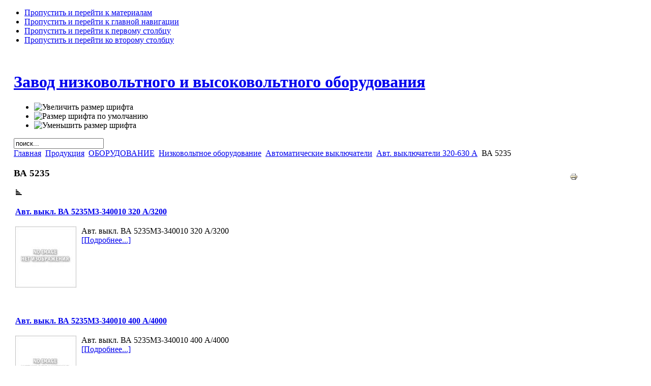

--- FILE ---
content_type: text/html; charset=utf-8
request_url: https://www.znvo.kz/produkti.html?page=shop.browse&category_id=290
body_size: 6198
content:

<!DOCTYPE html PUBLIC "-//W3C//DTD XHTML 1.0 Transitional//EN" "http://www.w3.org/TR/xhtml1/DTD/xhtml1-transitional.dtd">

<html xmlns="http://www.w3.org/1999/xhtml" xml:lang="ru-ru" lang="ru-ru">

<head>
  <base href="https://www.znvo.kz/produkti.html" />
  <meta http-equiv="content-type" content="text/html; charset=utf-8" />
  <meta name="robots" content="index, follow" />
  <meta name="keywords" content="" />
  <meta name="description" content="" />
  <meta name="generator" content="Joomla! 1.5 - Open Source Content Management" />
  <title>ВА 5235 - Завод низковольтного и высоковольтного оборудования</title>
  <link href="/templates/ja_purity/favicon.ico" rel="shortcut icon" type="image/x-icon" />
  <script type="text/javascript" src="/plugins/system/mtupgrade/mootools.js"></script>
  <script type="text/javascript" src="/modules/mod_vmproductslideshow/tmpl/slideshow.js"></script>
  <script type="text/javascript">
/* BEGIN AG Google Analytics Plugin v.1.0.8 */
var gaJsHost = (("https:" == document.location.protocol) ? "https://ssl." : "http://www."); document.write(unescape("%3Cscript src='" + gaJsHost + "google-analytics.com/ga.js' type='text/javascript'%3E%3C/script%3E"));
 </script> 
 <script type="text/javascript">
 try { var pageTracker = _gat._getTracker("UA-2757352-2");  pageTracker._setCustomVar( 1, "user_ip", "3.137.137.164", 1 );  pageTracker._trackPageview(); 
 } catch(err) {} 
/* END AG Google Analytics Plugin v.1.0.8 */
/* ========== www.gordejev.lv =========== */
</script>
  <script src="https://www.znvo.kz/components/com_virtuemart/fetchscript.php?gzip=0&amp;subdir[0]=/themes/default&amp;file[0]=theme.js&amp;subdir[1]=/js&amp;file[1]=sleight.js&amp;subdir[2]=/js/mootools&amp;file[2]=mooPrompt1.2.js" type="text/javascript"></script>
  <script type="text/javascript">var cart_title = "Корзина";var ok_lbl="Продолжить";var cancel_lbl="Отменить";var notice_lbl="Уведомление";var live_site="https://www.znvo.kz";</script>
  <link href="https://www.znvo.kz/components/com_virtuemart/fetchscript.php?gzip=0&amp;subdir[0]=/themes/default&amp;file[0]=theme.css&amp;subdir[1]=/js/mootools&amp;file[1]=mooPrompt.css" type="text/css" rel="stylesheet" />


<link rel="stylesheet" href="https://www.znvo.kz/templates/system/css/system.css" type="text/css" />
<link rel="stylesheet" href="https://www.znvo.kz/templates/system/css/general.css" type="text/css" />
<link rel="stylesheet" href="https://www.znvo.kz/templates/ja_purity/css/template.css" type="text/css" />

<script language="javascript" type="text/javascript" src="https://www.znvo.kz/templates/ja_purity/js/ja.script.js"></script>
<script src="/templates/ja_purity/js/t.js" type="text/javascript"></script>



<script type="text/javascript" src="/highslide/highslide-with-gallery.js"></script>
<script type="text/javascript" src="/highslide/highslide.config.js" charset="utf-8"></script>
<link rel="stylesheet" type="text/css" href="/highslide/highslide.css" />
<!--[if lt IE 7]>
<link rel="stylesheet" type="text/css" href="/highslide/highslide-ie6.css" />
<![endif]-->
<script type="text/javascript">hs.graphicsDir='/highslide/graphics/'</script>






<link rel="stylesheet" href="https://www.znvo.kz/templates/ja_purity/css/menu.css" type="text/css" />


<link rel="stylesheet" href="https://www.znvo.kz/templates/ja_purity/styles/header/blue/style.css" type="text/css" />
<link rel="stylesheet" href="https://www.znvo.kz/templates/ja_purity/styles/background/lighter/style.css" type="text/css" />
<link rel="stylesheet" href="https://www.znvo.kz/templates/ja_purity/styles/elements/blue/style.css" type="text/css" />

<!--[if IE 7.0]>
<style type="text/css">
.clearfix {display: inline-block;}
</style>
<![endif]-->

<style type="text/css">
#ja-header,#ja-mainnav,#ja-container,#ja-botsl,#ja-footer {width: 97%;margin: 0 auto;}
#ja-wrapper {min-width: 100%;}
</style>

</head>

<body id="bd" class="fs3 Moz" >
<a name="Top" id="Top"></a>
<ul class="accessibility">
	<li><a href="#ja-content" title="Пропустить и перейти к материалам">Пропустить и перейти к материалам</a></li>
	<li><a href="#ja-mainnav" title="Пропустить и перейти к главной навигации">Пропустить и перейти к главной навигации</a></li>
	<li><a href="#ja-col1" title="Пропустить и перейти к первому столбцу">Пропустить и перейти к первому столбцу</a></li>
	<li><a href="#ja-col2" title="Пропустить и перейти ко второму столбцу">Пропустить и перейти ко второму столбцу</a></li>
</ul>

<div id="ja-wrapper">

<!-- BEGIN: HEADER -->
<div id="ja-headerwrap">
	<div id="ja-header" class="clearfix" style="background: url(https://www.znvo.kz/templates/ja_purity/images/header/header05.jpg) no-repeat top right;">

	<div class="ja-headermask">&nbsp;</div>

			<h1 class="logo">
			<a href="/index.php" title="Завод низковольтного и высоковольтного оборудования"><span>Завод низковольтного и высоковольтного оборудования</span></a>
		</h1>
	
			<ul class="ja-usertools-font">
	      <li><img style="cursor: pointer;" title="Увеличить размер шрифта" src="https://www.znvo.kz/templates/ja_purity/images/user-increase.png" alt="Увеличить размер шрифта" id="ja-tool-increase" onclick="switchFontSize('ja_purity_ja_font','inc'); return false;" /></li>
		  <li><img style="cursor: pointer;" title="Размер шрифта по умолчанию" src="https://www.znvo.kz/templates/ja_purity/images/user-reset.png" alt="Размер шрифта по умолчанию" id="ja-tool-reset" onclick="switchFontSize('ja_purity_ja_font',3); return false;" /></li>
		  <li><img style="cursor: pointer;" title="Уменьшить размер шрифта" src="https://www.znvo.kz/templates/ja_purity/images/user-decrease.png" alt="Уменьшить размер шрифта" id="ja-tool-decrease" onclick="switchFontSize('ja_purity_ja_font','dec'); return false;" /></li>
		</ul>
		<script type="text/javascript">var CurrentFontSize=parseInt('3');</script>
		
			<div id="ja-search">
			<form action="index.php" method="post">
	<div class="search">
		<input name="searchword" id="mod_search_searchword" maxlength="20" alt="Поиск" class="inputbox" type="text" size="20" value="поиск..."  onblur="if(this.value=='') this.value='поиск...';" onfocus="if(this.value=='поиск...') this.value='';" />	</div>
	<input type="hidden" name="task"   value="search" />
	<input type="hidden" name="option" value="com_search" />
	<input type="hidden" name="Itemid" value="54" />
</form>
		</div>
	
	</div>
</div>
<!-- END: HEADER -->

<!-- BEGIN: MAIN NAVIGATION -->
<!-- END: MAIN NAVIGATION -->

<div id="ja-containerwrap-fr">
<div id="ja-containerwrap2">
	<div id="ja-container">
	<div id="ja-container2" class="clearfix">

		<div id="ja-mainbody-fr" class="clearfix">

		<!-- BEGIN: CONTENT -->
		<div id="ja-contentwrap">
		<div id="ja-content">

			

						<div id="ja-pathway">
				<span class="breadcrumbs pathway">
<a href="https://www.znvo.kz/" class="pathway">Главная</a> <img src="/templates/ja_purity/images/arrow.png" alt=""  /> <a href="/produkti.html" class="pathway">Продукция</a> <img src="/templates/ja_purity/images/arrow.png" alt=""  /> <a href="/produkti.html?page=shop.browse&amp;category_id=26" class="pathway">ОБОРУДОВАНИЕ</a> <img src="/templates/ja_purity/images/arrow.png" alt=""  /> <a href="/produkti.html?page=shop.browse&amp;category_id=13" class="pathway">Низковольтное оборудование</a> <img src="/templates/ja_purity/images/arrow.png" alt=""  /> <a href="/produkti.html?page=shop.browse&amp;category_id=38" class="pathway">Автоматические выключатели</a> <img src="/templates/ja_purity/images/arrow.png" alt=""  /> <a href="/produkti.html?page=shop.browse&amp;category_id=268" class="pathway">Авт. выключатели 320-630 А</a> <img src="/templates/ja_purity/images/arrow.png" alt=""  /> ВА 5235</span>

			</div>
			
						<div id="ja-banner2">
				<div class="advs bannergroup">

<div class="banneritem"><!-- Яндекс.Директ -->
<div id="yandex_ad"></div>
<script type="text/javascript">
(function(w, d, n, s, t) {
w[n] = w[n] || [];
w[n].push(function() {
Ya.Direct.insertInto(42632, "yandex_ad", {
site_charset: "utf-8",
ad_format: "direct",
font_size: 1,
type: "horizontal",
limit: 4,
title_font_size: 2,
site_bg_color: "FFFFFF",
title_color: "0000CC",
url_color: "FFFFFF",
text_color: "000000",
hover_color: "0066FF"
});
});
t = d.documentElement.firstChild;
s = d.createElement("script");
s.type = "text/javascript";
s.src = "http://an.yandex.ru/system/context.js";
s.setAttribute("async", "true");
t.insertBefore(s, t.firstChild);
})(window, document, "yandex_context_callbacks");
</script>	</div>

</div>

			</div>
			
			<div id="vmMainPage">


<div class="buttons_heading">
<a href="/index2.php?option=com_virtuemart&amp;page=shop.browse&amp;only_page=1&amp;category_id=290&amp;pop=1&amp;tmpl=component&amp;" title="Версия для печати" onclick="void window.open('index2.php?option=com_virtuemart&amp;page=shop.browse&amp;only_page=1&amp;category_id=290&amp;pop=1&amp;tmpl=component&amp;', '_blank', 'status=no,toolbar=no,scrollbars=yes,titlebar=no,menubar=no,resizable=yes,width=640,height=480,directories=no,location=no');return false;"><img src="https://www.znvo.kz/images/M_images/printButton.png"  alt="Версия для печати" name="Версия для печати" align="middle" border="0" /></a>
</div>
<h3>ВА 5235 
	</h3>

<div style="text-align:left;">
	</div>

<!-- ORDER BY .... FORM -->
<form action="https://www.znvo.kz/index.php" method="get" name="order">


<script type="text/javascript">//<![CDATA[
            document.write('&nbsp;<input type="hidden" name="DescOrderBy" value="ASC" /><a href="javascript: document.order.DescOrderBy.value=\'DESC\'; document.order.submit()"><img src="https://www.znvo.kz/images/M_images/sort_asc.png" border="0" alt="По возрастанию" title="По возрастанию" width="12" height="12" /></a>');
            //]]></script>
<noscript>
            <select class="inputbox" name="DescOrderBy">
            <option  value="DESC">По убыванию</option>
            <option selected="selected" value="ASC">По возрастанию</option>
        </select>
        <input class="button" type="submit" value="Отправить" />
            </noscript>
    <input type="hidden" name="Itemid" value="54" />
    <input type="hidden" name="option" value="com_virtuemart" />
    <input type="hidden" name="page" value="shop.browse" />
    <input type="hidden" name="category_id" value="290" />
    <input type="hidden" name="manufacturer_id" value="0" />
    <input type="hidden" name="keyword" value="" />
    <input type="hidden" name="keyword1" value="" />
    <input type="hidden" name="keyword2" value="" />
    
</form>
<div id="product_list" style="width:100%; float:none;">
<div style="margin-right: 5px; width:98%; float:left;" id="row_69426beda51d8"> <div style="width:100%;padding: 0px 3px 3px 3px;">
  <h2>
  <a style="font-size:16px; font-weight:bold;" href="/produkti.html?page=shop.product_details&amp;flypage=flypage.tpl&amp;product_id=2644&amp;category_id=290">Авт. выкл. ВА 5235М3-340010  320 А/3200</a>
  </h2>
    <div style="float:left; padding-right:10px" >
    	<a href="/produkti.html?page=shop.product_details&amp;flypage=flypage.tpl&amp;product_id=2644&amp;category_id=290">
          <img src="https://www.znvo.kz/components/com_virtuemart/themes/default/images/noimage_s.jpg" class="browseProductImage" border="0" title="Авт. выкл. ВА 5235М3-340010  320 А/3200" alt="Авт. выкл. ВА 5235М3-340010  320 А/3200"  />       </a>
    </div>
    <div style="float:inherit; padding-right:10px">Авт. выкл. ВА 5235М3-340010  320 А/3200<br />
      <a href="/produkti.html?page=shop.product_details&amp;flypage=flypage.tpl&amp;product_id=2644&amp;category_id=290">[Подробнее...]</a>
    </div>
  <br style="clear:both;" />
  <p></p>
  <div style="float:left;width:60%">
        </div>
  <div style="float:left;width:32%">  </div>
  <br style="clear:both;" />
</div>

</div><br class="clr" /><div style="margin-right: 5px; width:98%; float:left;" id="row_69426beda52e2"> <div style="width:100%;padding: 0px 3px 3px 3px;">
  <h2>
  <a style="font-size:16px; font-weight:bold;" href="/produkti.html?page=shop.product_details&amp;flypage=flypage.tpl&amp;product_id=2645&amp;category_id=290">Авт. выкл. ВА 5235М3-340010  400 А/4000</a>
  </h2>
    <div style="float:left; padding-right:10px" >
    	<a href="/produkti.html?page=shop.product_details&amp;flypage=flypage.tpl&amp;product_id=2645&amp;category_id=290">
          <img src="https://www.znvo.kz/components/com_virtuemart/themes/default/images/noimage_s.jpg" class="browseProductImage" border="0" title="Авт. выкл. ВА 5235М3-340010  400 А/4000" alt="Авт. выкл. ВА 5235М3-340010  400 А/4000"  />       </a>
    </div>
    <div style="float:inherit; padding-right:10px">Авт. выкл. ВА 5235М3-340010  400 А/4000<br />
      <a href="/produkti.html?page=shop.product_details&amp;flypage=flypage.tpl&amp;product_id=2645&amp;category_id=290">[Подробнее...]</a>
    </div>
  <br style="clear:both;" />
  <p></p>
  <div style="float:left;width:60%">
        </div>
  <div style="float:left;width:32%">  </div>
  <br style="clear:both;" />
</div>

</div><br class="clr" /><div style="margin-right: 5px; width:98%; float:left;" id="row_69426beda5380"> <div style="width:100%;padding: 0px 3px 3px 3px;">
  <h2>
  <a style="font-size:16px; font-weight:bold;" href="/produkti.html?page=shop.product_details&amp;flypage=flypage.tpl&amp;product_id=2646&amp;category_id=290">Авт. выкл. ВА 5235М3-341810  400 А/4000</a>
  </h2>
    <div style="float:left; padding-right:10px" >
    	<a href="/produkti.html?page=shop.product_details&amp;flypage=flypage.tpl&amp;product_id=2646&amp;category_id=290">
          <img src="https://www.znvo.kz/components/com_virtuemart/themes/default/images/noimage_s.jpg" class="browseProductImage" border="0" title="Авт. выкл. ВА 5235М3-341810  400 А/4000" alt="Авт. выкл. ВА 5235М3-341810  400 А/4000"  />       </a>
    </div>
    <div style="float:inherit; padding-right:10px">Авт. выкл. ВА 5235М3-341810  400 А/4000<br />
      <a href="/produkti.html?page=shop.product_details&amp;flypage=flypage.tpl&amp;product_id=2646&amp;category_id=290">[Подробнее...]</a>
    </div>
  <br style="clear:both;" />
  <p></p>
  <div style="float:left;width:60%">
        </div>
  <div style="float:left;width:32%">  </div>
  <br style="clear:both;" />
</div>

</div><br class="clr" /></div>
<br class="clr" />
<!-- BEGIN PAGE NAVIGATION -->
<div align="center">
	<ul class="pagination">
<li><span class="pagenav">&laquo;&laquo; В начало</span></li>
<li><span class="pagenav">&laquo; Предыдущая</span></li>
<li><span class="pagenav"> 1 </span></li>
<li><span class="pagenav">Следующая &raquo;</span></li>
<li><span class="pagenav">В конец &raquo;&raquo;</span></li>
</ul>	Результаты 1 - 3 из 3</div>
<!-- END PAGE NAVIGATION -->
<div id="statusBox" style="text-align:center;display:none;visibility:hidden;"></div></div>


			
		</div>
		</div>
		<!-- END: CONTENT -->

				<!-- BEGIN: LEFT COLUMN -->
		<div id="ja-col1">
					<div class="moduletable_menu">
					<ul class="menu"><li class="item1"><a href="https://www.znvo.kz/"><span>Главная</span></a></li><li class="item74"><a href="/forma.html"><span>Связаться</span></a></li><li class="item56"><a href="/contak.html"><span>Контакты</span></a></li><li class="item68"><a href="/catalog.html"><span>Каталог</span></a></li><li class="item76"><a href="/oprosnik.html"><span>Опросные листы</span></a></li><li class="item78"><a href="/trans.html"><span>Доставка</span></a></li><li class="item73"><a href="/books.html"><span>Литература</span></a></li></ul>		</div>
			<div class="moduletable">
						<!-- Virtuemart Product Slideshow -->
	<div id="vmProductSlideShow">
    	<div style="text-align:center;width:100%;">
        	<a href="http://www.znvo.kz/index.php" style="text-decoration:none;font-size:12px;" title="Избранное">Лучшие издения</a>
        </div>
    </div>
	<script type="text/javascript">
	<!--
		window.addEvent('load', function(){
				var vmpssProducts = [];

								vmpssProducts.push({
					file: 'https://www.znvo.kz/components/com_virtuemart/shop_image/product/resized/81e2645dca548c14634c5d8a58bf2384.jpg',
										title: 'ТОЛК-6 и ТОЛК-6-I опорные трансформаторы тока',
					desc: '',
										url: '/produkti.html?page=shop.product_details&amp;category_id=950&amp;flypage=flypage.tpl&amp;product_id=10965'
				});
								vmpssProducts.push({
					file: 'https://www.znvo.kz/components/com_virtuemart/shop_image/product/resized/a1d2a8cab1bb4f246604439141687277.jpg',
										title: 'ТПЛ-10-М опорно-проходной трансформатор тока',
					desc: '',
										url: '/produkti.html?page=shop.product_details&amp;category_id=950&amp;flypage=flypage.tpl&amp;product_id=10855'
				});
								vmpssProducts.push({
					file: 'https://www.znvo.kz/components/com_virtuemart/shop_image/product/resized/d5b0ac329cbb2c7a13b20f3fde6f3946.jpg',
										title: 'ТЛ-10 опорные-проходные трансформаторы тока',
					desc: '',
										url: '/produkti.html?page=shop.product_details&amp;category_id=950&amp;flypage=flypage.tpl&amp;product_id=10974'
				});
								vmpssProducts.push({
					file: 'https://www.znvo.kz/components/com_virtuemart/shop_image/product/resized/d81186d95269d9b0fab2a79a35100a54.jpg',
										title: 'ТШЛК-10 шинные трансформаторы тока',
					desc: '',
										url: '/produkti.html?page=shop.product_details&amp;category_id=950&amp;flypage=flypage.tpl&amp;product_id=10971'
				});
								vmpssProducts.push({
					file: 'https://www.znvo.kz/components/com_virtuemart/shop_image/product/resized/ce3608398fee342e46d31da9f798df87.jpg',
										title: 'ТЛК-35 опорные трансформаторы тока',
					desc: '',
										url: '/produkti.html?page=shop.product_details&amp;category_id=950&amp;flypage=flypage.tpl&amp;product_id=10978'
				});
								vmpssProducts.push({
					file: 'https://www.znvo.kz/components/com_virtuemart/shop_image/product/resized/7b65803352ef7dde7a7a91e6f7c69ec7.jpg',
										title: 'КСО-299 Камера сборная одностороннего обслуживания',
					desc: '',
										url: '/produkti.html?page=shop.product_details&amp;category_id=17&amp;flypage=flypage.tpl&amp;product_id=8146'
				});
								vmpssProducts.push({
					file: 'https://www.znvo.kz/components/com_virtuemart/shop_image/product/resized/36c203a2568516cac4ccefb1a28dd143.jpg',
										title: 'ТМЖ трансформатор силовой трехфазный масляный',
					desc: '',
										url: '/produkti.html?page=shop.product_details&amp;category_id=1753&amp;flypage=flypage.tpl&amp;product_id=29'
				});
								vmpssProducts.push({
					file: 'https://www.znvo.kz/components/com_virtuemart/shop_image/product/resized/bc3f1aaf057e2c3b5d6dd40ff181a96e.jpg',
										title: 'ЗНОЛП-6, ЗНОЛП-10 заземляемые трансформаторы напряжения',
					desc: '',
										url: '/produkti.html?page=shop.product_details&amp;category_id=949&amp;flypage=flypage.tpl&amp;product_id=10957'
				});
								vmpssProducts.push({
					file: 'https://www.znvo.kz/components/com_virtuemart/shop_image/product/resized/ca4bf2e37f9cc96de605a30cd30bb0b8.jpg',
										title: 'Силовые трансформаторы ИЛН-15 и ИЛН-35',
					desc: '',
										url: '/produkti.html?page=shop.product_details&amp;category_id=394&amp;flypage=flypage.tpl&amp;product_id=11007'
				});
								vmpssProducts.push({
					file: 'https://www.znvo.kz/components/com_virtuemart/shop_image/product/resized/5071628a796f1e5058021ae24e9011d8.jpg',
										title: 'ТЭМП 2501-3 комплектное устройство защиты и автоматики линии 6-35 кВ',
					desc: '',
										url: '/produkti.html?page=shop.product_details&amp;category_id=963&amp;flypage=flypage.tpl&amp;product_id=11014'
				});
								
				var vmpssInstance = new Slideshow('vmProductSlideShow', { 
					type: 'push',
					showTitleCaption: 1,
					captionHeight: 100,
					width: 120, 
					height: 200, 
					pan: 50,
					zoom: 50,
					loadingDiv: true,
					resize: false,
					duration: [750, 5000],
					transition: Fx.Transitions.Cubic.easeInOut,
					images: vmpssProducts, 
					path: ''
				});
				
				vmpssInstance.caps.div.setStyles({
					background: '#333'
				});
				vmpssInstance.caps.h2.setStyles({
					color: '#fff',
					fontSize: '13px'
				});
				vmpssInstance.caps.p.setStyles({
					color: '#ccc',
					fontSize: '11px'
				});
			});
	//-->
	</script>
		</div>
			<div class="moduletable">
					<div class="advs bannergroup">

<div class="banneritem"><!--LiveInternet counter--><script type="text/javascript"><!--
document.write("<a href='http://www.liveinternet.ru/click' "+
"target=_blank><img src='http://counter.yadro.ru/hit?t15.3;r"+
escape(document.referrer)+((typeof(screen)=="undefined")?"":
";s"+screen.width+"*"+screen.height+"*"+(screen.colorDepth?
screen.colorDepth:screen.pixelDepth))+";u"+escape(document.URL)+
";"+Math.random()+
"' alt='' title='LiveInternet: показано число просмотров за 24"+
" часа, посетителей за 24 часа и за сегодня' "+
"border=0 width=88 height=31><\/a>")//--></script><!--/LiveInternet-->	</div>
<div class="banneritem"><!-- Yandex.Metrika -->
<script src="//bs.yandex.ru/resource/watch.js" type="text/javascript"></script>
<script type="text/javascript"><!--
try { var yaCounter107926 = new Ya.Metrika(107926); } catch(e){}
//--></script>
<noscript><div style="position: absolute;"><img src="//bs.yandex.ru/watch/107926" alt="" /></div></noscript>
<!-- Yandex.Metrika -->	</div>

</div>
		</div>
			<div class="moduletable">
					<a href='https://www.znvo.kz/' target='_blank'  title='JoomlaWatch 1.2.12 - Joomla Monitor and Live Stats by Matej Koval'><img src='https://www.znvo.kz/components/com_joomlawatch/img.php?rand=618' border='0' style='display:none;' /></a>		</div>
	
		</div><br />
		<!-- END: LEFT COLUMN -->
		
		</div>

		
	</div>
	</div>
</div>
</div>

<!-- BEGIN: BOTTOM SPOTLIGHT -->
<div id="ja-botslwrap">
	<div id="ja-botsl" class="clearfix">

	  
	  
	  	  <div class="ja-box-full" style="width: 99;">
					<div class="moduletable">
					<h3>Мировые новости</h3>
					


<table class="contentpaneopen">
	<tr>
		<td valign="top" ><p style="text-align: justify;">США и НАТО готовы пойти на крайние меры в отношении Ливии, где продолжает литься кровь противников режима Муамара Каддафи. Представители Вашингтона открыто признают, что в Белом доме обсуждается идея военного вмешательства в ситуацию, в то время как к берегам африканского государства уже стягивается американская армия. 
</td>
	</tr>
	<tr>
        <td valign="top" >

       <a class="readmore" href="/the-news/1392-nato.html">Подробнее ...</a>		</td>
     </tr>
</table>
		</div>
	
	  </div>
	  
	  
	</div>
</div>
<!-- END: BOTTOM SPOTLIGHT -->

<!-- BEGIN: FOOTER -->
<div id="ja-footerwrap">
<div id="ja-footer" class="clearfix">

	<div id="ja-footnav">
		<ul id="mainlevel-nav"><li><a href="/the-news.html" class="mainlevel-nav" >Новости</a></li><li><a href="/arhivs.html" class="mainlevel-nav" >Архив</a></li><li><a href="/produkti.html" class="mainlevel-nav" id="active_menu-nav">Продукция</a></li><li><a href="/sitemap.html" class="mainlevel-nav" >Карта сайта</a></li><li><a href="/component/xmap/?sitemap=1&amp;view=xml" class="mainlevel-nav" >Карта XML</a></li><li><a href="/avtoriz.html" class="mainlevel-nav" >Войти</a></li></ul>
	</div>

	<div class="copyright">
		<div>Copyright &#169; 1995-2025 Завод низковольтного и высоковольтного оборудования. Все права защищены.</div>
<div><a href="http://www.znvo.kz">ЗНВО</a> &mdash; Вся информация и материалы, размещенные на данной странице, являются собственностью ЗАО "ЗНВО" и защищены законодательством РФ.</br>Любое копирование и воспроизведение без письменного разрешения ЗАО "ЗНВО" запрещено.</div>
	</div>

	<div class="ja-cert">
		
    <a href="http://www.znvo.kz" target="_blank" title="Наш сайт валидный CSS" style="text-decoration: none;">
		<img src="https://www.znvo.kz/templates/ja_purity/images/but-css.gif" border="none" alt="Наш сайт валидный CSS" />
		</a>
		<a href="http://www.znvo.kz" target="_blank" title="Наш сайт валидный XHTML 1.0 Transitional" style="text-decoration: none;">
		<img src="https://www.znvo.kz/templates/ja_purity/images/but-xhtml10.gif" border="none" alt="Наш сайт валидный XHTML 1.0 Transitional" />
		</a>
	</div>

	<br />
</div>
</div>
<!-- END: FOOTER -->

</div>



</body>

</html>


--- FILE ---
content_type: application/javascript
request_url: https://www.znvo.kz/highslide/highslide.config.js
body_size: 613
content:
/**
*	Site-specific configuration settings for Highslide JS
*/
hs.graphicsDir = 'highslide/graphics/';
hs.showCredits = false;
hs.outlineType = 'custom';
hs.dimmingOpacity = 0.5;
hs.align = 'center';
hs.captionEval = 'this.thumb.alt';

// Russian language strings
hs.lang = {
	cssDirection: 'ltr',
	loadingText: 'Загружается...',
	loadingTitle: 'Нажмите для отмены',
	focusTitle: 'Нажмите чтобы поместить на передний план',
	fullExpandTitle: 'Развернуть до оригинального размера',
	creditsText: 'Использует <i>Highslide JS</i>',
	creditsTitle: 'Перейти на домашнюю страницу Highslide JS',
	previousText: 'Предыдущее',
	nextText: 'Следующее',
	moveText: 'Переместить',
	closeText: 'Закрыть',
	closeTitle: 'Закрыть (esc)',
	resizeTitle: 'Изменить размер',
	playText: 'Слайдшоу',
	playTitle: 'Начать слайдшоу (пробел)',
	pauseText: 'Пауза',
	pauseTitle: 'Приостановить слайдшоу (пробел)',
	previousTitle: 'Предыдущее (стрелка влево)',
	nextTitle: 'Следующее (стрелка вправо)',
	moveTitle: 'Переместить',
	fullExpandText: 'Оригинальный размер',
	number: 'Изображение %1 из %2',
	restoreTitle: 'Нажмите чтобы закрыть изображение, нажмите и перетащите для изменения местоположения. Для просмотра изображений используйте стрелки.'
};
